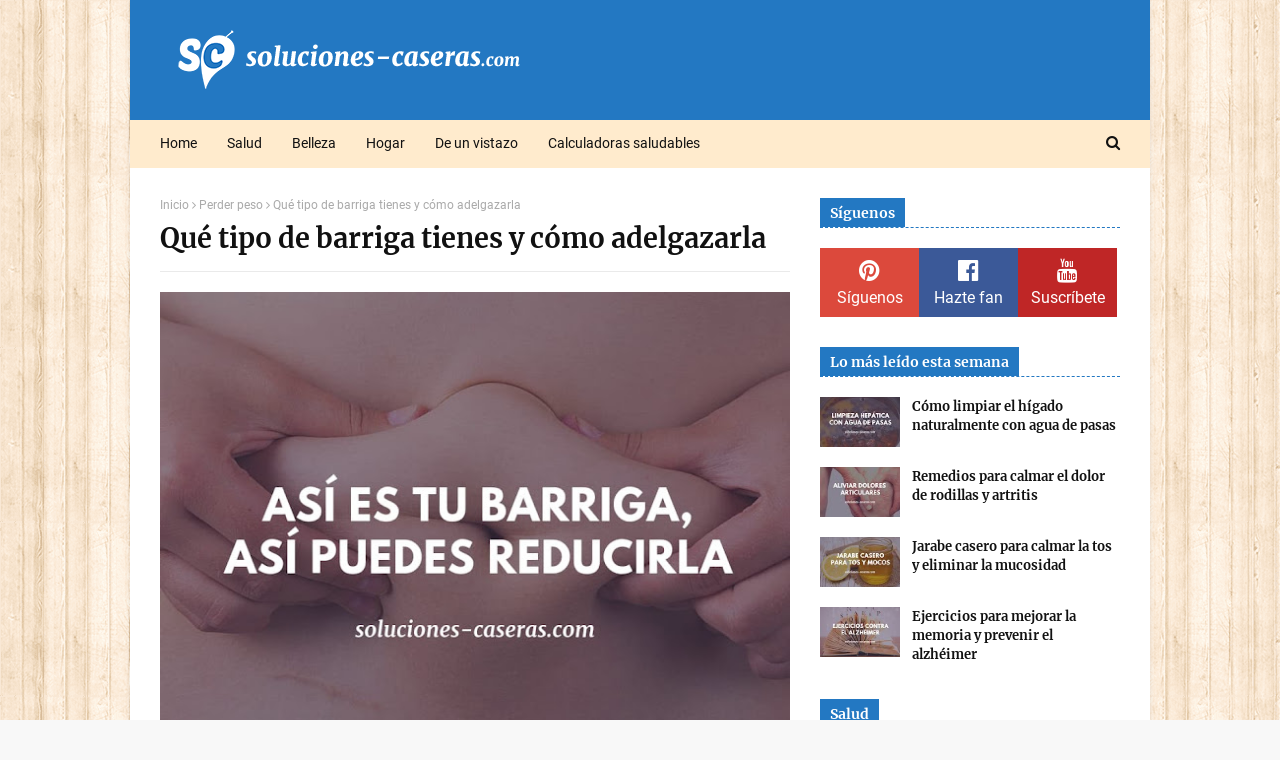

--- FILE ---
content_type: text/javascript; charset=UTF-8
request_url: https://www.soluciones-caseras.com/feeds/posts/default/-/BELLEZA?alt=json-in-script&max-results=3&callback=jQuery1124035923861819544656_1768415107436&_=1768415107437
body_size: 7894
content:
// API callback
jQuery1124035923861819544656_1768415107436({"version":"1.0","encoding":"UTF-8","feed":{"xmlns":"http://www.w3.org/2005/Atom","xmlns$openSearch":"http://a9.com/-/spec/opensearchrss/1.0/","xmlns$blogger":"http://schemas.google.com/blogger/2008","xmlns$georss":"http://www.georss.org/georss","xmlns$gd":"http://schemas.google.com/g/2005","xmlns$thr":"http://purl.org/syndication/thread/1.0","id":{"$t":"tag:blogger.com,1999:blog-5292291599272735799"},"updated":{"$t":"2026-01-04T06:02:19.756+01:00"},"category":[{"term":"SALUD"},{"term":"BELLEZA"},{"term":"Depurar organismo"},{"term":"Alimentación"},{"term":"Hogar"},{"term":"Perder peso"},{"term":"Batidos y Zumos"},{"term":"Dolores"},{"term":"Cuidado de piernas y pies"},{"term":"Mascarillas caseras"},{"term":"Salud Gral"},{"term":"Cuidado del cuerpo"},{"term":"Hígado"},{"term":"Estómago"},{"term":"Cuidado del cabello"},{"term":"Vías respiratorias"},{"term":"Colesterol"},{"term":"Dolor articular"},{"term":"Piel"},{"term":"Boca"},{"term":"Retención de líquidos"},{"term":"Colon"},{"term":"Diabetes"},{"term":"Riñones"},{"term":"Vídeos"},{"term":"Acné y puntos negros"},{"term":"Estreñimiento"},{"term":"Manchas de la piel"},{"term":"Trucos de limpieza"},{"term":"Cuidado bucodental"},{"term":"Artritis"},{"term":"Síntomas o señales"},{"term":"Trucos de cocina"},{"term":"Beneficios de"},{"term":"Cuidado de uñas"},{"term":"Pies"},{"term":"Tratamientos antiarrugas"},{"term":"Gases"},{"term":"Digestión"},{"term":"Estrés"},{"term":"Propiedades de las plantas"},{"term":"Tos"},{"term":"Hongos"},{"term":"Varices"},{"term":"Piel seca"},{"term":"Trucos para la ropa"},{"term":"Hipertensión"},{"term":"Piel grasa"},{"term":"Cefaleas"},{"term":"Garganta"},{"term":"Halitosis"},{"term":"Insomnio"},{"term":"Jarabes caseros"},{"term":"Salud general"},{"term":"Acidez"},{"term":"Artrosis"},{"term":"Cabeza"},{"term":"Cáncer"},{"term":"Dolores musculares"},{"term":"Flacidez"},{"term":"Limpiar las arterias"},{"term":"Subir las defensas"},{"term":"Tensión"},{"term":"Vientre hinchado"},{"term":"Bolsas y ojeras"},{"term":"Curiosidades"},{"term":"Nerviosismo"},{"term":"Visión"},{"term":"Celulitis"},{"term":"Circulación"},{"term":"Depresión"},{"term":"Eliminar malos olores"},{"term":"Espalda"},{"term":"Estrías"},{"term":"Higiene íntima"},{"term":"Anemia"},{"term":"Ansiedad"},{"term":"Arreglos y consejos"},{"term":"Corazón"},{"term":"Dolor de estómago"},{"term":"Gastritis"},{"term":"Infecciones"},{"term":"Piel mixta"},{"term":"Resfriados"},{"term":"Alergia"},{"term":"Caída del cabello"},{"term":"Cicatrices"},{"term":"Dietas"},{"term":"Eliminar manchas"},{"term":"Memoria"},{"term":"Menstruación"},{"term":"Oídos"},{"term":"Úlceras"},{"term":"Catarros"},{"term":"Cálculos renales"},{"term":"Dolor de muelas"},{"term":"Hongos vaginales"},{"term":"Jabón casero"},{"term":"Osteoporosis"},{"term":"Piel estropeada"},{"term":"Pulmones"},{"term":"Talones agrietados"},{"term":"Blanquear los dientes"},{"term":"Callos"},{"term":"Colon Irritable"},{"term":"Eliminar insectos"},{"term":"Infección de orina"},{"term":"Irritación de la piel"},{"term":"Limpieza"},{"term":"Mareos"},{"term":"Triglicéridos"},{"term":"Ácido úrico"},{"term":"Afeitado y depilación"},{"term":"Cabello seco"},{"term":"Cansancio"},{"term":"Caspa"},{"term":"Cervicales"},{"term":"Edema"},{"term":"Hemorroides"},{"term":"Huesos"},{"term":"Humedad"},{"term":"Intestino"},{"term":"Mente"},{"term":"Sudor"},{"term":"Tiroides"},{"term":"Vejiga"},{"term":"Verrugas"},{"term":"Alzhéimer"},{"term":"Asma"},{"term":"Cistitis"},{"term":"Dejar de fumar"},{"term":"Exfoliante"},{"term":"Gingivitis"},{"term":"Herpes"},{"term":"Migrañas"},{"term":"Parásitos intestinales"},{"term":"Piojos"},{"term":"RCP"},{"term":"Senos firmes"},{"term":"Subir de peso"},{"term":"Uñas frágiles"},{"term":"calculadoras"},{"term":"Aftas"},{"term":"Analgésicos naturales"},{"term":"Cabello débil"},{"term":"Cara"},{"term":"Cefalea tensional"},{"term":"Congestión nasal"},{"term":"Consejos"},{"term":"Contracturas"},{"term":"Cuidado de manos"},{"term":"Diarrea"},{"term":"Fatiga"},{"term":"Gota"},{"term":"Gripe"},{"term":"Hipotiroidismo"},{"term":"Hígado graso"},{"term":"Manchas"},{"term":"Menopausia"},{"term":"Ojos rojos"},{"term":"Patas de gallo"},{"term":"Picores"},{"term":"Psoriasis"},{"term":"Quemaduras"},{"term":"Sinusitis"},{"term":"Trucos de jardinería"},{"term":"Uñas encarnadas"},{"term":"YouTube"},{"term":"dinero"},{"term":"Alcoholismo"},{"term":"Apnea"},{"term":"Calambres"},{"term":"Canas"},{"term":"Concentración"},{"term":"Conjuntivitis"},{"term":"Durezas"},{"term":"Eccemas"},{"term":"Fiebre"},{"term":"Flemas"},{"term":"General"},{"term":"Heridas"},{"term":"Hipertiroidismo"},{"term":"Inflamaciones"},{"term":"Mal olor de pies"},{"term":"Maquillaje"},{"term":"Papada"},{"term":"Pestañas"},{"term":"Picaduras"},{"term":"Piernas cansadas"},{"term":"Positividad"},{"term":"Párpados caídos"},{"term":"Quistes de grasa"},{"term":"Reflujo gástrico"},{"term":"Rinitis"},{"term":"Ronquidos"},{"term":"Sudoración excesiva"},{"term":"Tonificar glúteos"},{"term":"Aceite de oliva"},{"term":"Aceites esenciales"},{"term":"Afonía"},{"term":"Antibióticos naturales"},{"term":"Arañas vasculares"},{"term":"Arritmia"},{"term":"Bicarbonato sódico"},{"term":"Bronquitis"},{"term":"Bruxismo"},{"term":"Bulimia"},{"term":"Ciática"},{"term":"Colitis ulcerosa"},{"term":"Cortes"},{"term":"Deporte"},{"term":"Dermatitis"},{"term":"Desatascar tuberías"},{"term":"Desodorantes naturales"},{"term":"Dientes sensibles"},{"term":"Embarazo"},{"term":"Esclerosis"},{"term":"Fascitis plantar"},{"term":"Fracturas"},{"term":"Golpes"},{"term":"Grasas"},{"term":"Hemorragias"},{"term":"Hipo"},{"term":"Hipotensión"},{"term":"Hipotermia"},{"term":"Incontinencia"},{"term":"Infarto"},{"term":"Intolerancia a la lactosa"},{"term":"Jabones"},{"term":"Lumbago"},{"term":"Lunares"},{"term":"Morderse las uñas"},{"term":"Mucosidad"},{"term":"Orina"},{"term":"Orzuelos"},{"term":"Otitis"},{"term":"Ovarios"},{"term":"Paperas"},{"term":"Pie diabético"},{"term":"Poros abiertos"},{"term":"Próstata"},{"term":"Psicología"},{"term":"Puntas abiertas"},{"term":"Resaca"},{"term":"Sequedad vaginal"},{"term":"Tapones de cera"},{"term":"Taquicardias"},{"term":"Tips de maquillaje"},{"term":"Torceduras"},{"term":"Vesícula"},{"term":"Vida sexual"},{"term":"Vértigos"},{"term":"juegos"}],"title":{"type":"text","$t":"Soluciones Caseras - Remedios Naturales y Caseros"},"subtitle":{"type":"html","$t":"Comunidad de remedios caseros y medicina natural. Encuentra solución para todo. Remedios naturales, tips de belleza y trucos para el hogar."},"link":[{"rel":"http://schemas.google.com/g/2005#feed","type":"application/atom+xml","href":"https:\/\/www.soluciones-caseras.com\/feeds\/posts\/default"},{"rel":"self","type":"application/atom+xml","href":"https:\/\/www.blogger.com\/feeds\/5292291599272735799\/posts\/default\/-\/BELLEZA?alt=json-in-script\u0026max-results=3"},{"rel":"alternate","type":"text/html","href":"https:\/\/www.soluciones-caseras.com\/search\/label\/BELLEZA"},{"rel":"hub","href":"http://pubsubhubbub.appspot.com/"},{"rel":"next","type":"application/atom+xml","href":"https:\/\/www.blogger.com\/feeds\/5292291599272735799\/posts\/default\/-\/BELLEZA\/-\/BELLEZA?alt=json-in-script\u0026start-index=4\u0026max-results=3"}],"author":[{"name":{"$t":"Soluciones Caseras"},"uri":{"$t":"http:\/\/www.blogger.com\/profile\/15097123097130420038"},"email":{"$t":"noreply@blogger.com"},"gd$image":{"rel":"http://schemas.google.com/g/2005#thumbnail","width":"16","height":"16","src":"https:\/\/img1.blogblog.com\/img\/b16-rounded.gif"}}],"generator":{"version":"7.00","uri":"http://www.blogger.com","$t":"Blogger"},"openSearch$totalResults":{"$t":"310"},"openSearch$startIndex":{"$t":"1"},"openSearch$itemsPerPage":{"$t":"3"},"entry":[{"id":{"$t":"tag:blogger.com,1999:blog-5292291599272735799.post-8404811463524852534"},"published":{"$t":"2018-12-09T23:45:00.000+01:00"},"updated":{"$t":"2018-12-09T23:45:04.991+01:00"},"category":[{"scheme":"http://www.blogger.com/atom/ns#","term":"Acné y puntos negros"},{"scheme":"http://www.blogger.com/atom/ns#","term":"BELLEZA"},{"scheme":"http://www.blogger.com/atom/ns#","term":"Cuidado del cuerpo"},{"scheme":"http://www.blogger.com/atom/ns#","term":"Manchas de la piel"},{"scheme":"http://www.blogger.com/atom/ns#","term":"Piel"},{"scheme":"http://www.blogger.com/atom/ns#","term":"Tratamientos antiarrugas"}],"title":{"type":"text","$t":"Mascarilla dorada para eliminar arrugas, manchas cutáneas y el acné"},"content":{"type":"html","$t":"\u003Cdiv class=\"separator\" style=\"clear: both; text-align: center;\"\u003E\n\u003Ca href=\"https:\/\/blogger.googleusercontent.com\/img\/b\/R29vZ2xl\/AVvXsEhZHaoPE9ySxdtjtSMq3TAJOnEJ7WYfxaNI-3BMVi5Au8owyi9ONHesQKFBXJBgG0P4OQeK5g4zCxOXwuzpDu0gvIT4QVmYNEA3hJBfkw-pQsgYVmVI6BxErHj8cuGjcOaM0BZjyXKs3XL-\/s1600\/mascarilla+de+c%25C3%25BArcuma.png\" imageanchor=\"1\" style=\"margin-left: 1em; margin-right: 1em;\"\u003E\u003Cimg alt=\"mascarilla casera para aclarar las manchas\" border=\"0\" data-original-height=\"341\" data-original-width=\"700\" height=\"310\" src=\"https:\/\/blogger.googleusercontent.com\/img\/b\/R29vZ2xl\/AVvXsEhZHaoPE9ySxdtjtSMq3TAJOnEJ7WYfxaNI-3BMVi5Au8owyi9ONHesQKFBXJBgG0P4OQeK5g4zCxOXwuzpDu0gvIT4QVmYNEA3hJBfkw-pQsgYVmVI6BxErHj8cuGjcOaM0BZjyXKs3XL-\/s640\/mascarilla+de+c%25C3%25BArcuma.png\" title=\"\" width=\"640\" \/\u003E\u003C\/a\u003E\u003C\/div\u003E\n\u003Cbr \/\u003E\nSon muchos los factores que pueden influir cuando hablamos de \u003Cb\u003Eproblemas como el acné, las manchas en la piel o las arrugas\u003C\/b\u003E. El estrés diario, la mala alimentación, la falta hidratación así como la propia genética son las causas principales que determina la aparición de cualquiera de estos trastornos.\u003Cbr \/\u003E\n\u003Cbr \/\u003E\n\u003C!-- adsense --\u003E\nEn el artículo de hoy vamos a aprender a elaborar la conocida como mascarilla de oro, una \u003Cb\u003Ereceta originaria de india que llevo utilizándose siglos para combatir todo tipo de problemas cutáneos\u003C\/b\u003E y ayudarnos a lucir una piel más limpia, sana y brillante.\u003Cbr \/\u003E\n\u003Cbr \/\u003E\n\u003Ch2 style=\"text-align: center;\"\u003E\nMascarilla casera contra las manchas, arrugas y acné\u003C\/h2\u003E\nEl ingrediente principal para elaborar esta mascarilla es la cúrcuma, una especia de la que ya hemos hablado en muchas ocasiones gracias a su gran poder anticancerígeno. Sin embargo también hay que destacar su \u003Cb\u003Egran poder depurativo y rejuvenecedor\u003C\/b\u003E, que además de ayudarnos a mantener nuestra piel más limpia, favorece la \u003Ca href=\"https:\/\/www.soluciones-caseras.com\/2017\/08\/remedios-eficaces-para-quitar-manchas-oscuras-de-la-piel.html\" target=\"_blank\"\u003Eatenuación de las manchas cutáneas\u003C\/a\u003E y que nuestra piel luzca más brillante y sana.\u003Cbr \/\u003E\n\u003Ch3\u003E\nCómo elaborar la mascarilla\u003C\/h3\u003E\nVierte en un recipiente un poco de agua y zumo de limón a partes iguales. Añade también una cucharada de cúrcuma y remueve bien hasta obtener una pasta homogénea.\u003Cbr \/\u003E\n\u003Cbr \/\u003E\nAplica la mascarilla por la zona de las patas de gallo, el párpado inferior y \u003Cb\u003Eaquellas partes de tu cara donde tengas manchas o granitos que quieras eliminar\u003C\/b\u003E. Deja actuar durante media hora y enjuaga después con agua fría.\u003Cbr \/\u003E\n\u003Cbr \/\u003E\n\u003Cdiv class=\"separator\" style=\"clear: both; text-align: center;\"\u003E\n\u003Ca href=\"https:\/\/blogger.googleusercontent.com\/img\/b\/R29vZ2xl\/AVvXsEh6ypx658f0hUwDAprK7Os5Cz4NqqIQx7F5YzqbEffYNJzpA4htt9N9YITSu69f7kZXjk5-ZJEG_IsEPbQSqK8DGEKbSFbzL7w4Yb68BwqVCyBVkKDfphw9h7dKlL4OP3m5ZIfRVQM4z-QR\/s1600\/c%25C3%25BArcuma.png\" imageanchor=\"1\" style=\"margin-left: 1em; margin-right: 1em;\"\u003E\u003Cimg border=\"0\" data-original-height=\"341\" data-original-width=\"700\" height=\"310\" src=\"https:\/\/blogger.googleusercontent.com\/img\/b\/R29vZ2xl\/AVvXsEh6ypx658f0hUwDAprK7Os5Cz4NqqIQx7F5YzqbEffYNJzpA4htt9N9YITSu69f7kZXjk5-ZJEG_IsEPbQSqK8DGEKbSFbzL7w4Yb68BwqVCyBVkKDfphw9h7dKlL4OP3m5ZIfRVQM4z-QR\/s640\/c%25C3%25BArcuma.png\" width=\"640\" \/\u003E\u003C\/a\u003E\u003C\/div\u003E\n\u003Cbr \/\u003E\nAplícate esta mascarilla por la noche a días alternos y verás como poco a poco tu piel luce mucho más sana y bonita.\u003Cbr \/\u003E\n\u003Cbr \/\u003E\n\u003Cdiv style=\"text-align: center;\"\u003E\n\u003Ci\u003EDescubre también:\u0026nbsp;\u003Ca href=\"https:\/\/www.soluciones-caseras.com\/2017\/01\/jabon-casero-para-borrar-las-manchas-de-la-piel.html\" target=\"_blank\"\u003ECómo elaborar un jabón casero para borrar las manchas de la piel\u003C\/a\u003E\u003C\/i\u003E\u003C\/div\u003E\n\u003Ch3\u003E\nConsejos extra\u003C\/h3\u003E\nAdemás de aplicarte esta mascarilla casera, si quieres mantener un cutis saludable debes cuidar tu alimentación, protegerte de los rayos solares, beber al menos 2 litros de agua al día así como limpiar tu rostro diariamente para \u003Cb\u003Eeliminar de tu piel todas las sustancias nocivas\u003C\/b\u003E que se van acumulando a lo largo del día.\u003Cbr \/\u003E\n\u003Cbr \/\u003E\nSi además de poner en práctica estos consejos y usar esta mascarilla habitualmente, descansas lo suficiente y cuidas tu estrés, no habrá factor externo que se interponga en tu objetivo de \u003Cb\u003Elucir una piel más joven y radiante\u003C\/b\u003E.\u003Cbr \/\u003E\n\u003Cbr \/\u003E\n\u003Cdiv style=\"text-align: center;\"\u003E\n\u003Ci\u003ENo te vayas sin leer:\u0026nbsp;\u003Ca href=\"https:\/\/www.soluciones-caseras.com\/2017\/06\/elimina-las-arrugas-y-flacidez-del-rostro-con-mascarillas-caseras.html\" target=\"_blank\"\u003EElimina las arrugas y flacidez del rostro con cremas caseras\u003C\/a\u003E\u003C\/i\u003E\u003C\/div\u003E\n\u003Cbr \/\u003E\nSé constante en la aplicación de esta mascarilla y obtendrás unos beneficios a la altura de las mejores cremas del mercado. ¡No dejes de probarla!"},"link":[{"rel":"replies","type":"application/atom+xml","href":"https:\/\/www.soluciones-caseras.com\/feeds\/8404811463524852534\/comments\/default","title":"Enviar comentarios"},{"rel":"replies","type":"text/html","href":"https:\/\/www.blogger.com\/comment\/fullpage\/post\/5292291599272735799\/8404811463524852534?isPopup=true","title":"0 comentarios"},{"rel":"edit","type":"application/atom+xml","href":"https:\/\/www.blogger.com\/feeds\/5292291599272735799\/posts\/default\/8404811463524852534"},{"rel":"self","type":"application/atom+xml","href":"https:\/\/www.blogger.com\/feeds\/5292291599272735799\/posts\/default\/8404811463524852534"},{"rel":"alternate","type":"text/html","href":"https:\/\/www.soluciones-caseras.com\/2018\/12\/mascarilla-dorada-para-eliminar-arrugas-manchas-acne.html","title":"Mascarilla dorada para eliminar arrugas, manchas cutáneas y el acné"}],"author":[{"name":{"$t":"Soluciones Caseras"},"uri":{"$t":"http:\/\/www.blogger.com\/profile\/15097123097130420038"},"email":{"$t":"noreply@blogger.com"},"gd$image":{"rel":"http://schemas.google.com/g/2005#thumbnail","width":"16","height":"16","src":"https:\/\/img1.blogblog.com\/img\/b16-rounded.gif"}}],"media$thumbnail":{"xmlns$media":"http://search.yahoo.com/mrss/","url":"https:\/\/blogger.googleusercontent.com\/img\/b\/R29vZ2xl\/AVvXsEhZHaoPE9ySxdtjtSMq3TAJOnEJ7WYfxaNI-3BMVi5Au8owyi9ONHesQKFBXJBgG0P4OQeK5g4zCxOXwuzpDu0gvIT4QVmYNEA3hJBfkw-pQsgYVmVI6BxErHj8cuGjcOaM0BZjyXKs3XL-\/s72-c\/mascarilla+de+c%25C3%25BArcuma.png","height":"72","width":"72"},"thr$total":{"$t":"0"}},{"id":{"$t":"tag:blogger.com,1999:blog-5292291599272735799.post-959816487611981942"},"published":{"$t":"2018-12-05T18:25:00.001+01:00"},"updated":{"$t":"2018-12-05T18:25:04.850+01:00"},"category":[{"scheme":"http://www.blogger.com/atom/ns#","term":"BELLEZA"},{"scheme":"http://www.blogger.com/atom/ns#","term":"Blanquear los dientes"},{"scheme":"http://www.blogger.com/atom/ns#","term":"Cuidado bucodental"}],"title":{"type":"text","$t":"Soluciones caseras para blanquear los dientes amarillentos"},"content":{"type":"html","$t":"\u003Cdiv class=\"separator\" style=\"clear: both; text-align: center;\"\u003E\n\u003Ca href=\"https:\/\/blogger.googleusercontent.com\/img\/b\/R29vZ2xl\/AVvXsEj0Gf1LYVio7AaXKQdfw7WMC13hzo1sZvv1hTki_UIpNDVJpIpm-TB-IewFZyzu1jEmAow1HyqDBQhYGoBmVD3CprmXYHVgwIEWgO1ep08DYT5mx8RUOATV-EpRzpeoSiLZknj5FF-Vopcp\/s1600\/dientes+amarillos.png\" imageanchor=\"1\" style=\"margin-left: 1em; margin-right: 1em;\"\u003E\u003Cimg border=\"0\" data-original-height=\"341\" data-original-width=\"700\" height=\"310\" src=\"https:\/\/blogger.googleusercontent.com\/img\/b\/R29vZ2xl\/AVvXsEj0Gf1LYVio7AaXKQdfw7WMC13hzo1sZvv1hTki_UIpNDVJpIpm-TB-IewFZyzu1jEmAow1HyqDBQhYGoBmVD3CprmXYHVgwIEWgO1ep08DYT5mx8RUOATV-EpRzpeoSiLZknj5FF-Vopcp\/s640\/dientes+amarillos.png\" width=\"640\" \/\u003E\u003C\/a\u003E\u003C\/div\u003E\n\u003Cbr \/\u003E\nTener una sonrisa más blanca no es tan solo cuestión de azar y tener la capacidad económica y las ganas de costearnos un \u003Cb\u003Etratamiento dental blanqueante\u003C\/b\u003E. La naturaleza pone a nuestra disposición grandes soluciones que puede ayudarnos a conseguir el mismo objetivo de una forma mucho más económica y sana.\u003Cbr \/\u003E\n\u003Cbr \/\u003E\n\u003C!-- adsense --\u003E\nLas dos soluciones naturales que vamos a conocer hoy requieren de constancia y paciencia, ya que los resultados no son instantáneos. Sin embargo \u003Cb\u003Esi utilizas estos sencillos \u003Ca href=\"https:\/\/www.soluciones-caseras.com\/2016\/12\/como-blanquear-los-dientes-amarillos-con-remedios-caseros.html\" target=\"_blank\"\u003Eremedios blanqueantes\u003C\/a\u003E con frecuencia conseguirás el objetivo qué buscas sin haberte gastado casi nada\u003C\/b\u003E. No pierdas detalle de los siguientes remedios y empieza ponerlas en práctica cuanto antes.\u003Cbr \/\u003E\n\u003Cbr \/\u003E\n\u003Ch2 style=\"text-align: center;\"\u003E\nRemedios naturales para blanquear los dientes\u003C\/h2\u003E\n\u003Ch3\u003E\nAgua, limón y bicarbonato\u003C\/h3\u003E\nTal vez conozcas este remedio porque es \u003Cb\u003Euno de los más antiguos y eficaces que existe\u003C\/b\u003E. No obstante es importante que no abuses de él, ya que en ese caso podríamos debilitar el esmalte, por lo que ganaríamos algo a costa de perder algo mucho más importante, la protección de nuestro diente.\u003Cbr \/\u003E\n\u003Cbr \/\u003E\n\u003Cb\u003ESi tienes manchas, cepíllate una o dos veces por semana con una mezcla de bicarbonato y limón a partes iguales\u003C\/b\u003E. Si solo quieres quitar el color amarillento, cambia el limón por agua.\u003Cbr \/\u003E\n\u003Ch3\u003E\nExtracto de neem\u003C\/h3\u003E\nEste árbol tropical es muy utilizado en medicina natural debido a sus muy diversas propiedades. Para tratar el tema que hoy nos importa, \u003Cb\u003Ebasta con mezclar unas gotas de extracto esta planta con agua y nuestra pasta dentífrica habitual\u003C\/b\u003E. Cepíllate los dientes con esta mezcla diariamente hasta obtener los resultados deseados.\u003Cbr \/\u003E\n\u003Cbr \/\u003E\n\u003Cdiv style=\"text-align: center;\"\u003E\n\u003Ci\u003EDescubre también:\u0026nbsp;\u003Ca href=\"https:\/\/www.soluciones-caseras.com\/2018\/06\/como-hacer-un-dentifrico-blanqueador-casero-con-carbon-activado.html\" target=\"_blank\"\u003ECómo hacer un dentífrico blanqueador casero con carbón activado\u003C\/a\u003E\u003C\/i\u003E\u003C\/div\u003E\n\u003Cbr \/\u003E\n\u003Cb\u003E\u003Ci\u003EConsejo final:\u003C\/i\u003E\u003C\/b\u003E El abuso de los medicamentos, el tabaco y el café manchando nuestros dientes, por lo que si quieres acabar con este problema deberías eliminarlos o al menos reducirlos en tu día a día.\u003Cbr \/\u003E\n\u003Cbr \/\u003E\nSé constante en la aplicación de estos sencillos remedios caseros y \u003Cb\u003Everás como poco a poco tu sonrisa va recuperando su blanco natural\u003C\/b\u003E. Y si te ha parecido interesante no olvides compartir."},"link":[{"rel":"replies","type":"application/atom+xml","href":"https:\/\/www.soluciones-caseras.com\/feeds\/959816487611981942\/comments\/default","title":"Enviar comentarios"},{"rel":"replies","type":"text/html","href":"https:\/\/www.blogger.com\/comment\/fullpage\/post\/5292291599272735799\/959816487611981942?isPopup=true","title":"0 comentarios"},{"rel":"edit","type":"application/atom+xml","href":"https:\/\/www.blogger.com\/feeds\/5292291599272735799\/posts\/default\/959816487611981942"},{"rel":"self","type":"application/atom+xml","href":"https:\/\/www.blogger.com\/feeds\/5292291599272735799\/posts\/default\/959816487611981942"},{"rel":"alternate","type":"text/html","href":"https:\/\/www.soluciones-caseras.com\/2018\/12\/soluciones-caseras-para-blanquear-los-dientes-amarillos.html","title":"Soluciones caseras para blanquear los dientes amarillentos"}],"author":[{"name":{"$t":"Soluciones Caseras"},"uri":{"$t":"http:\/\/www.blogger.com\/profile\/15097123097130420038"},"email":{"$t":"noreply@blogger.com"},"gd$image":{"rel":"http://schemas.google.com/g/2005#thumbnail","width":"16","height":"16","src":"https:\/\/img1.blogblog.com\/img\/b16-rounded.gif"}}],"media$thumbnail":{"xmlns$media":"http://search.yahoo.com/mrss/","url":"https:\/\/blogger.googleusercontent.com\/img\/b\/R29vZ2xl\/AVvXsEj0Gf1LYVio7AaXKQdfw7WMC13hzo1sZvv1hTki_UIpNDVJpIpm-TB-IewFZyzu1jEmAow1HyqDBQhYGoBmVD3CprmXYHVgwIEWgO1ep08DYT5mx8RUOATV-EpRzpeoSiLZknj5FF-Vopcp\/s72-c\/dientes+amarillos.png","height":"72","width":"72"},"thr$total":{"$t":"0"}},{"id":{"$t":"tag:blogger.com,1999:blog-5292291599272735799.post-9208776789377072942"},"published":{"$t":"2018-11-29T18:20:00.001+01:00"},"updated":{"$t":"2018-11-29T18:20:55.839+01:00"},"category":[{"scheme":"http://www.blogger.com/atom/ns#","term":"BELLEZA"},{"scheme":"http://www.blogger.com/atom/ns#","term":"Manchas de la piel"}],"title":{"type":"text","$t":"Remedios caseros para aclarar las axilas oscurecidas"},"content":{"type":"html","$t":"\u003Cdiv class=\"separator\" style=\"clear: both; text-align: center;\"\u003E\n\u003Ca href=\"https:\/\/blogger.googleusercontent.com\/img\/b\/R29vZ2xl\/AVvXsEiKOgSyVjSKAb0XXkO02mJhqj0g22jnH7eIgQh51yqhQLi3rBvKVXYZaEQ4aVL2wNOuh-g1K83wbfy-B4lsB4gQDa-lzC2un_k_fxKwbZuLCnT252XvKFnP4QV6LJvEmzc0dbq0YqEELHHx\/s1600\/axilas.png\" imageanchor=\"1\" style=\"margin-left: 1em; margin-right: 1em;\"\u003E\u003Cimg alt=\"remedios para blanquear las axilas oscuras\" border=\"0\" data-original-height=\"341\" data-original-width=\"700\" height=\"310\" src=\"https:\/\/blogger.googleusercontent.com\/img\/b\/R29vZ2xl\/AVvXsEiKOgSyVjSKAb0XXkO02mJhqj0g22jnH7eIgQh51yqhQLi3rBvKVXYZaEQ4aVL2wNOuh-g1K83wbfy-B4lsB4gQDa-lzC2un_k_fxKwbZuLCnT252XvKFnP4QV6LJvEmzc0dbq0YqEELHHx\/s640\/axilas.png\" title=\"\" width=\"640\" \/\u003E\u003C\/a\u003E\u003C\/div\u003E\n\u003Cbr \/\u003E\nEl oscurecimiento de las axilas es un problema que afecta a muchos hombres y mujeres de todo el mundo. Aunque no se trata de un trastorno grave, si que puede ser un motivo de vergüenza para muchas personas, por lo que se les gustaría corregirlo.\u003Cbr \/\u003E\n\u003Cbr \/\u003E\n\u003C!-- adsense --\u003E\u003Cb\u003E\nEl oscurecimiento de la piel es un problema que suele aparecer como consecuencia del roce continuado\u003C\/b\u003E especialmente en personas con sobrepeso, lo que provoca un mayor engrosamiento de la dermis y su consiguiente oscurecimiento. Es también muy común en personas con diabetes tipo dos.\u003Cbr \/\u003E\n\u003Cbr \/\u003E\nEn artículos anteriores aprendimos a elaborar una sencilla \u003Ca href=\"https:\/\/www.soluciones-caseras.com\/2018\/10\/mascarilla-casera-para-eliminar-manchas-arrugas-acne.html\" target=\"_blank\"\u003Emascarilla casera para eliminar las manchas, arrugas y el acné\u003C\/a\u003E, así como varios \u003Ca href=\"https:\/\/www.soluciones-caseras.com\/2017\/08\/como-quitar-las-manchas-de-la-piel-con-remedios-caseros.html\" target=\"_blank\"\u003Eremedios para quitar las manchas oscuras de la piel\u003C\/a\u003E. Hoy vamos a seguir ampliando esta lista de \u003Cb\u003Eremedios contra el oscurecimiento de la piel\u003C\/b\u003E con algunas soluciones muy fáciles de elaborar.\u003Cbr \/\u003E\n\u003Cbr \/\u003E\n\u003Ch2 style=\"text-align: center;\"\u003E\nSoluciones naturales para blanquear la piel\u003C\/h2\u003E\n\u003Ch3\u003E\nJugo de papa o patata\u003C\/h3\u003E\nEl jugo que expulsa las patatas cuando las cortamos es un \u003Cb\u003Epoderoso blanqueador natural\u003C\/b\u003E, por lo que es una gran \u003Cb\u003Esolución a tener en cuenta cuando queremos combatir el oscurecimiento de la piel\u003C\/b\u003E.\u003Cbr \/\u003E\n\u003Cbr \/\u003E\nElaborar este remedio es tan sencillo como pelar una patata y pasar la por la licuadora o extractora de jugos para extraer su zumo.Guardamos el contenido en un recipiente de vidrio la nevera y lo aplicamos diariamente sobre la axila empapando un trozo de algodón y dejándola actuar durante 40 o 50 minutos.\u003Cbr \/\u003E\n\u003Cbr \/\u003E\n\u003Cdiv class=\"separator\" style=\"clear: both; text-align: center;\"\u003E\n\u003Ca href=\"https:\/\/blogger.googleusercontent.com\/img\/b\/R29vZ2xl\/AVvXsEjv-NFOYCVx6IMECVxwohxzFK24oCOb8uwUm1OtEUt_Pmdg3fZj5bO2LWQO0K5MT8q2m-ZnaQNgiRtN5BOzypepK5XIlquXxTLn189k_9CvaZ2ryQDWnWDY5HgUb7r4FArVrG7UjgcPuNpI\/s1600\/jugo+de+patata.png\" imageanchor=\"1\" style=\"margin-left: 1em; margin-right: 1em;\"\u003E\u003Cimg alt=\"cómo aclarar las manchas de la piel\" border=\"0\" data-original-height=\"341\" data-original-width=\"700\" height=\"310\" src=\"https:\/\/blogger.googleusercontent.com\/img\/b\/R29vZ2xl\/AVvXsEjv-NFOYCVx6IMECVxwohxzFK24oCOb8uwUm1OtEUt_Pmdg3fZj5bO2LWQO0K5MT8q2m-ZnaQNgiRtN5BOzypepK5XIlquXxTLn189k_9CvaZ2ryQDWnWDY5HgUb7r4FArVrG7UjgcPuNpI\/s640\/jugo+de+patata.png\" title=\"\" width=\"640\" \/\u003E\u003C\/a\u003E\u003C\/div\u003E\n\u003Ch3\u003E\nUngüento de vinagre y harina de arroz\u003C\/h3\u003E\nLa combinación de estos dos ingredientes resulta \u003Cb\u003Ealtamente efectiva para blanquear la piel, entre otras cosas por el gran poder antibacteriano del vinagre\u003C\/b\u003E, que nos ayuda a destruir las bacterias tan presentes en esta zona de nuestro cuerpo.\u003Cbr \/\u003E\n\u003Cbr \/\u003E\nVierte en un recipiente un par de cucharadas de harina de arroz y otras dos de vinagre. Mezcla bien hasta obtener una pasta homogénea y aplicarla sobre la zona a tratar dejándolo actuar durante 20 o 30 minutos. Repite el proceso dos veces por semana hasta que tengas los resultados deseados.\u003Cbr \/\u003E\n\u003Cbr \/\u003E\n\u003Cdiv style=\"text-align: center;\"\u003E\n\u003Ci\u003EAprende también: \u003Ca href=\"https:\/\/www.soluciones-caseras.com\/2017\/01\/jabon-casero-para-borrar-las-manchas-de-la-piel.html\" target=\"_blank\"\u003ECómo elaborar un jabón casero para borrar las manchas de la piel\u003C\/a\u003E\u003C\/i\u003E\u003C\/div\u003E\n\u003Ch3\u003E\nJugo de limón\u003C\/h3\u003E\nEste preciado cítrico es \u003Cb\u003Euno de los remedios más sencillos pero la vez eficaces para desinfectar y blanquear la piel\u003C\/b\u003E. Además de ello usando este remedio obtendremos un poderoso desodorante natural que nos evitará el tener que usar químicos.\u003Cbr \/\u003E\n\u003Cbr \/\u003E\n\u003Cdiv class=\"separator\" style=\"clear: both; text-align: center;\"\u003E\n\u003Ca href=\"https:\/\/blogger.googleusercontent.com\/img\/b\/R29vZ2xl\/AVvXsEiD1GinvDp01HcxkB89OaszsUGdOiQ2ID7KMDIKG39DeL1fhhu8Frt9rz8EN29xKlVHSCAdmwwA6TUxZI-Pm96t8u8ilkVRPZWM4ZKwSYhIcOv8msP3Ma-gmpO6wJoEDyRLOlvb7NFMnfA3\/s1600\/lim%25C3%25B3n+axila.png\" imageanchor=\"1\" style=\"margin-left: 1em; margin-right: 1em;\"\u003E\u003Cimg border=\"0\" data-original-height=\"341\" data-original-width=\"700\" height=\"310\" src=\"https:\/\/blogger.googleusercontent.com\/img\/b\/R29vZ2xl\/AVvXsEiD1GinvDp01HcxkB89OaszsUGdOiQ2ID7KMDIKG39DeL1fhhu8Frt9rz8EN29xKlVHSCAdmwwA6TUxZI-Pm96t8u8ilkVRPZWM4ZKwSYhIcOv8msP3Ma-gmpO6wJoEDyRLOlvb7NFMnfA3\/s640\/lim%25C3%25B3n+axila.png\" width=\"640\" \/\u003E\u003C\/a\u003E\u003C\/div\u003E\n\u003Cbr \/\u003E\nUsar este remedio es tan sencillo como partir un limón por la mitad y frotarlo por las axilas. Repite este proceso diariamente cada noche antes de irte a dormir.Lava por la mañana con agua, ya que limón al contacto con él sol puede provocar el efecto contrario, es decir, el oscurecimiento de la piel.\u003Cbr \/\u003E\n\u003Cbr \/\u003E\n\u003Cdiv style=\"text-align: center;\"\u003E\n\u003Ci\u003EConoce también:\u0026nbsp;\u003Ca href=\"https:\/\/www.soluciones-caseras.com\/2016\/12\/remedios-caseros-para-quitar-las-manchas-de-la-cara.html\" target=\"_blank\"\u003ERemedios caseros para quitar las manchas de la cara\u003C\/a\u003E\u003C\/i\u003E\u003C\/div\u003E\n\u003Cbr \/\u003E\nComo puedes observar \u003Cb\u003Eblanquear zonas más oscuras de nuestro cuerpo es sencillo\u003C\/b\u003E si sabemos cómo hacerlo. Pon en práctica estos remedios y comprueba lo eficaces que son."},"link":[{"rel":"replies","type":"application/atom+xml","href":"https:\/\/www.soluciones-caseras.com\/feeds\/9208776789377072942\/comments\/default","title":"Enviar comentarios"},{"rel":"replies","type":"text/html","href":"https:\/\/www.blogger.com\/comment\/fullpage\/post\/5292291599272735799\/9208776789377072942?isPopup=true","title":"0 comentarios"},{"rel":"edit","type":"application/atom+xml","href":"https:\/\/www.blogger.com\/feeds\/5292291599272735799\/posts\/default\/9208776789377072942"},{"rel":"self","type":"application/atom+xml","href":"https:\/\/www.blogger.com\/feeds\/5292291599272735799\/posts\/default\/9208776789377072942"},{"rel":"alternate","type":"text/html","href":"https:\/\/www.soluciones-caseras.com\/2018\/11\/remedios-caseros-para-aclarar-axilas-oscuras.html","title":"Remedios caseros para aclarar las axilas oscurecidas"}],"author":[{"name":{"$t":"Soluciones Caseras"},"uri":{"$t":"http:\/\/www.blogger.com\/profile\/15097123097130420038"},"email":{"$t":"noreply@blogger.com"},"gd$image":{"rel":"http://schemas.google.com/g/2005#thumbnail","width":"16","height":"16","src":"https:\/\/img1.blogblog.com\/img\/b16-rounded.gif"}}],"media$thumbnail":{"xmlns$media":"http://search.yahoo.com/mrss/","url":"https:\/\/blogger.googleusercontent.com\/img\/b\/R29vZ2xl\/AVvXsEiKOgSyVjSKAb0XXkO02mJhqj0g22jnH7eIgQh51yqhQLi3rBvKVXYZaEQ4aVL2wNOuh-g1K83wbfy-B4lsB4gQDa-lzC2un_k_fxKwbZuLCnT252XvKFnP4QV6LJvEmzc0dbq0YqEELHHx\/s72-c\/axilas.png","height":"72","width":"72"},"thr$total":{"$t":"0"}}]}});